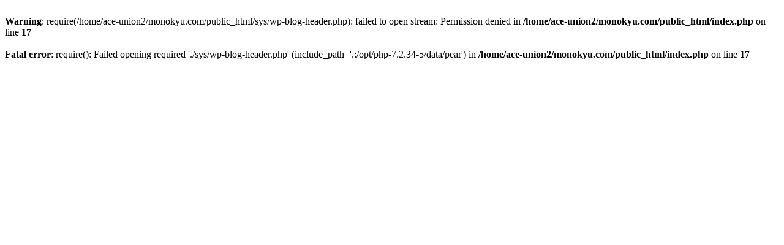

--- FILE ---
content_type: text/html; charset=UTF-8
request_url: https://monokyu.com/job/%E5%8D%97%E7%9C%9F%E5%8C%96%E5%AD%A6%E5%B7%A5%E6%A5%AD%E6%A0%AA%E5%BC%8F%E4%BC%9A%E7%A4%BE-2
body_size: 151
content:
<br />
<b>Warning</b>:  require(/home/ace-union2/monokyu.com/public_html/sys/wp-blog-header.php): failed to open stream: Permission denied in <b>/home/ace-union2/monokyu.com/public_html/index.php</b> on line <b>17</b><br />
<br />
<b>Fatal error</b>:  require(): Failed opening required './sys/wp-blog-header.php' (include_path='.:/opt/php-7.2.34-5/data/pear') in <b>/home/ace-union2/monokyu.com/public_html/index.php</b> on line <b>17</b><br />
